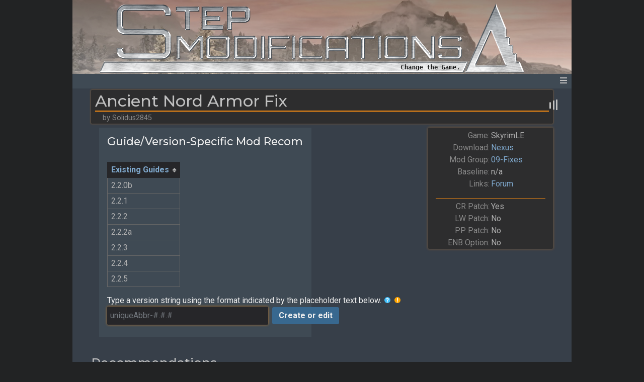

--- FILE ---
content_type: text/html; charset=UTF-8
request_url: https://stepmodifications.org/wiki/Ancient_Nord_Armor_Fix
body_size: 8711
content:
<!DOCTYPE html>
<html class="client-nojs" lang="en" dir="ltr">
<head>
<meta charset="UTF-8"/>
<title>SkyrimLE:Ancient Nord Armor Fix - Step Mods | Change The Game</title>
<script>document.documentElement.className="client-js";RLCONF={"wgBreakFrames":false,"wgSeparatorTransformTable":["",""],"wgDigitTransformTable":["",""],"wgDefaultDateFormat":"mdy","wgMonthNames":["","January","February","March","April","May","June","July","August","September","October","November","December"],"wgRequestId":"bc698998786c1ab38d4a1748","wgCSPNonce":false,"wgCanonicalNamespace":"SkyrimLE","wgCanonicalSpecialPageName":false,"wgNamespaceNumber":3010,"wgPageName":"SkyrimLE:Ancient_Nord_Armor_Fix","wgTitle":"Ancient Nord Armor Fix","wgCurRevisionId":184350,"wgRevisionId":184350,"wgArticleId":821,"wgIsArticle":true,"wgIsRedirect":false,"wgAction":"view","wgUserName":null,"wgUserGroups":["*"],"wgCategories":["SkyrimLE Mods","ModGroup 09-Fixes"],"wgPageContentLanguage":"en","wgPageContentModel":"wikitext","wgRelevantPageName":"SkyrimLE:Ancient_Nord_Armor_Fix","wgRelevantArticleId":821,"wgIsProbablyEditable":false,"wgRelevantPageIsProbablyEditable":false,"wgRestrictionEdit":[],
"wgRestrictionMove":[],"wgRedirectedFrom":"Ancient_Nord_Armor_Fix","wgPageFormsTargetName":null,"wgPageFormsAutocompleteValues":[],"wgPageFormsAutocompleteOnAllChars":false,"wgPageFormsFieldProperties":[],"wgPageFormsCargoFields":[],"wgPageFormsDependentFields":[],"wgPageFormsCalendarValues":[],"wgPageFormsCalendarParams":[],"wgPageFormsCalendarHTML":null,"wgPageFormsGridValues":[],"wgPageFormsGridParams":[],"wgPageFormsContLangYes":null,"wgPageFormsContLangNo":null,"wgPageFormsContLangMonths":[],"wgPageFormsHeightForMinimizingInstances":800,"wgPageFormsShowOnSelect":[],"wgPageFormsScriptPath":"/wiki/extensions/PageForms","edgValues":null,"wgPageFormsEDSettings":null,"wgAmericanDates":true,"sdgDownArrowImage":"/wiki/extensions/SemanticDrilldown/skins/down-arrow.png","sdgRightArrowImage":"/wiki/extensions/SemanticDrilldown/skins/right-arrow.png","wgVisualEditor":{"pageLanguageCode":"en","pageLanguageDir":"ltr","pageVariantFallbacks":"en"},"srfFilteredConfig":null,"wgMediaViewerOnClick":
true,"wgMediaViewerEnabledByDefault":true,"wgInternalRedirectTargetUrl":"/wiki/SkyrimLE:Ancient_Nord_Armor_Fix","wgHSGControlsPreset":"classic","wgEditSubmitButtonLabelPublish":false};RLSTATE={"site.styles":"ready","user.styles":"ready","user":"ready","user.options":"loading","mediawiki.special":"ready","smw.tableprinter.datatable.styles":"ready","ext.bootstrapComponents.bootstrap.fix":"ready","ext.bootstrap.styles":"ready","ext.NoTitle":"ready","mediawiki.ui.button":"ready","skins.chameleon":"ready","zzz.ext.bootstrap.styles":"ready","jquery.tablesorter.styles":"ready","ext.visualEditor.desktopArticleTarget.noscript":"ready","ext.smw.style":"ready","ext.smw.tooltip.styles":"ready","ext.scite.styles":"ready","ext.srf.styles":"ready"};RLPAGEMODULES=["mediawiki.action.view.redirect","ext.smw.tooltips","ext.pageforms.forminput","ext.smw.style","ext.bootstrap.scripts","smw.entityexaminer","site","mediawiki.page.ready","jquery.tablesorter","ext.highslideGallery",
"ext.visualEditor.desktopArticleTarget.init","ext.visualEditor.targetLoader","ext.scite.styles","ext.scite.tooltip","skin.chameleon.sticky"];</script>
<script>(RLQ=window.RLQ||[]).push(function(){mw.loader.implement("user.options@12s5i",function($,jQuery,require,module){mw.user.tokens.set({"patrolToken":"+\\","watchToken":"+\\","csrfToken":"+\\"});});});</script>
<link rel="stylesheet" href="/wiki/load.php?lang=en&amp;modules=ext.NoTitle%7Cext.bootstrap.styles%7Cext.bootstrapComponents.bootstrap.fix%7Cext.smw.style%7Cext.smw.tooltip.styles%7Cext.srf.styles%7Cext.visualEditor.desktopArticleTarget.noscript%7Cjquery.tablesorter.styles%7Cmediawiki.special%7Cmediawiki.ui.button%7Cskins.chameleon%7Csmw.tableprinter.datatable.styles%7Czzz.ext.bootstrap.styles&amp;only=styles&amp;skin=chameleon"/>
<link rel="stylesheet" href="/wiki/load.php?lang=en&amp;modules=ext.scite.styles&amp;only=styles&amp;skin=chameleon"/>
<script async="" src="/wiki/load.php?lang=en&amp;modules=startup&amp;only=scripts&amp;raw=1&amp;skin=chameleon"></script>
<style>#mw-indicator-mw-helplink {display:none;}</style>
<meta name="ResourceLoaderDynamicStyles" content=""/>
<link rel="stylesheet" href="/wiki/load.php?lang=en&amp;modules=site.styles&amp;only=styles&amp;skin=chameleon"/>
<meta name="generator" content="MediaWiki 1.39.7"/>
<meta name="format-detection" content="telephone=no"/>
<meta name="google-site-verification" content="4zXdrTtJzdsQRwioamqT6NQa0Yvqh4gXrmwb4svpXRA"/>
<meta name="twitter:card" content="summary_large_image"/>
<meta name="viewport" content="width=1000"/>
<meta name="viewport" content="width=device-width, initial-scale=1, shrink-to-fit=no"/>
<link rel="alternate" type="application/rdf+xml" title="SkyrimLE:Ancient Nord Armor Fix" href="/wiki/index.php?title=Special:ExportRDF/SkyrimLE:Ancient_Nord_Armor_Fix&amp;xmlmime=rdf"/>
<link rel="icon" href="/favicon.ico"/>
<link rel="search" type="application/opensearchdescription+xml" href="/wiki/opensearch_desc.php" title="Step Mods | Change The Game (en)"/>
<link rel="EditURI" type="application/rsd+xml" href="https://stepmodifications.org/wiki/api.php?action=rsd"/>
<link rel="canonical" href="https://stepmodifications.org/wiki/SkyrimLE:Ancient_Nord_Armor_Fix"/>
<link rel="canonical" href="https://stepmodifications.org/wiki/SkyrimLE:Ancient_Nord_Armor_Fix"/>
<meta property="og:title" content="SkyrimLE:Ancient Nord Armor Fix"/>
<meta property="og:site_name" content="Step Mods | Change The Game"/>
<meta property="og:url" content="https://stepmodifications.org/wiki/SkyrimLE:Ancient_Nord_Armor_Fix"/>
<meta property="og:image" content="/wiki/skins/step/images/logo_bg.png"/>
<meta property="article:modified_time" content="2023-03-30T15:29:38Z"/>
<meta property="article:published_time" content="2023-03-30T15:29:38Z"/>
<script type="application/ld+json">{"@context":"http:\/\/schema.org","@type":"Article","name":"SkyrimLE:Ancient Nord Armor Fix - Step Mods | Change The Game","headline":"SkyrimLE:Ancient Nord Armor Fix - Step Mods | Change The Game","mainEntityOfPage":"<span class=\"mw-page-title-namespace\">SkyrimLE<\/span><span class=\"mw-page-title-separator\">:<\/span><span class=\"mw-page-title-main\">Ancient Nord Armor Fix<\/span>","identifier":"https:\/\/stepmodifications.org\/wiki\/SkyrimLE:Ancient_Nord_Armor_Fix","url":"https:\/\/stepmodifications.org\/wiki\/SkyrimLE:Ancient_Nord_Armor_Fix","dateModified":"2023-03-30T15:29:38Z","datePublished":"2023-03-30T15:29:38Z","image":{"@type":"ImageObject","url":"https:\/\/stepmodifications.org\/wiki\/skins\/step\/images\/header_empty.png"},"author":{"@type":"Organization","name":"Step Mods | Change The Game","url":"https:\/\/stepmodifications.org","logo":{"@type":"ImageObject","url":"https:\/\/stepmodifications.org\/wiki\/skins\/step\/images\/header_empty.png","caption":"Step Mods | Change The Game"}},"publisher":{"@type":"Organization","name":"Step Mods | Change The Game","url":"https:\/\/stepmodifications.org","logo":{"@type":"ImageObject","url":"https:\/\/stepmodifications.org\/wiki\/skins\/step\/images\/header_empty.png","caption":"Step Mods | Change The Game"}},"potentialAction":{"@type":"SearchAction","target":"https:\/\/stepmodifications.org\/wiki\/index.php?title=Special:Search&search={search_term}","query-input":"required name=search_term"}}</script>
</head>
<body class="mediawiki ltr sitedir-ltr mw-hide-empty-elt ns-3010 ns-subject page-SkyrimLE_Ancient_Nord_Armor_Fix rootpage-SkyrimLE_Ancient_Nord_Armor_Fix layout-step_layout skin-chameleon action-view">
	<div class="content container">
		<div class="header container">
			<div class="banner container">
				<div class="content-container">
					<!-- logo and main page link -->
					<div id="p-logo" class="logo p-logo" role="banner">
						<a href="/wiki/Main_Page" title="Visit the main page"><img src="/wiki/skins/step/images/header_empty.png" alt="Step Mods | Change The Game"/></a>
					</div>
				</div>
			</div>
		</div>
		<div class="navbar banner container sticky">
			<!-- navigation bar -->
			<nav class="p-navbar collapsible" role="navigation" id="mw-navigation">
				<button type="button" class="navbar-toggler" data-toggle="collapse" data-target="#i9ip24pajy"></button>
				<div class="collapse navbar-collapse i9ip24pajy" id="i9ip24pajy">
					<div class="navbar-nav"><a class="nav-link" href="https://stepmodifications.org/forum" target="_self">Forum</a>
						<!-- Game Pages -->
						<div class="nav-item dropdown p-Game-Pages-dropdown">
							<a href="#" class="nav-link dropdown-toggle p-Game-Pages-toggle" data-toggle="dropdown" data-boundary="viewport">Game Pages</a>
							<div class="dropdown-menu p-Game-Pages" id="p-Game-Pages">
								<div id="n-BeyondSkyrim-description" class="mw-list-item"><a href="/wiki/BeyondSkyrim:Wiki" class="nav-link n-BeyondSkyrim-description">Beyond Skyrim</a></div>
								<div id="n-Fallout3-description" class="mw-list-item"><a href="/wiki/Fallout3:Wiki" class="nav-link n-Fallout3-description">Fallout 3</a></div>
								<div id="n-Fallout4-description" class="mw-list-item"><a href="/wiki/Fallout4:Wiki" class="nav-link n-Fallout4-description">Fallout 4</a></div>
								<div id="n-FalloutNV-description" class="mw-list-item"><a href="/wiki/FalloutNV:Wiki" class="nav-link n-FalloutNV-description">Fallout New Vegas</a></div>
								<div id="n-Morroblivion-description" class="mw-list-item"><a href="/wiki/Morroblivion:Wiki" class="nav-link n-Morroblivion-description">Morroblivion</a></div>
								<div id="n-Morrowind-description" class="mw-list-item"><a href="/wiki/Morrowind:Wiki" class="nav-link n-Morrowind-description">Morrowind</a></div>
								<div id="n-NMS-description" class="mw-list-item"><a href="/wiki/NoMansSky:Wiki" class="nav-link n-NMS-description">No Man&#039;s Sky</a></div>
								<div id="n-Oblivion-description" class="mw-list-item"><a href="/wiki/Oblivion:Wiki" class="nav-link n-Oblivion-description">Oblivion</a></div>
								<div id="n-OblivionRE-description" class="mw-list-item"><a href="/wiki/OblivionRE:Wiki" class="nav-link n-OblivionRE-description">Oblivion Remastered</a></div>
								<div id="n-Skyblivion-description" class="mw-list-item"><a href="/wiki/Skyblivion:Wiki" class="nav-link n-Skyblivion-description">Skyblivion</a></div>
								<div id="n-SkyrimLE-description" class="mw-list-item"><a href="/wiki/SkyrimLE:Wiki" class="nav-link n-SkyrimLE-description">Skyrim Legendary Edition</a></div>
								<div id="n-SkyrimSE-description" class="mw-list-item"><a href="/wiki/SkyrimSE:Wiki" class="nav-link n-SkyrimSE-description">Skyrim Special Edition</a></div>
								<div id="n-Skywind-description" class="mw-list-item"><a href="/wiki/Skywind:Wiki" class="nav-link n-Skywind-description">Skywind</a></div>
								<div id="n-Starfield-description" class="mw-list-item"><a href="/wiki/Starfield:Wiki" class="nav-link n-Starfield-description">Starfield</a></div>
							</div>
						</div>
						<!-- Game Guides -->
						<div class="nav-item dropdown p-Game-Guides-dropdown">
							<a href="#" class="nav-link dropdown-toggle p-Game-Guides-toggle" data-toggle="dropdown" data-boundary="viewport">Game Guides</a>
							<div class="dropdown-menu p-Game-Guides" id="p-Game-Guides">
								<div id="n-Fallout-4" class="mw-list-item"><a href="/wiki/Fallout4:1.0" class="nav-link n-Fallout-4">Fallout 4</a></div>
								<div id="n-Fallout-New-Vegas" class="mw-list-item"><a href="/wiki/FalloutNV:1.2.0" class="nav-link n-Fallout-New-Vegas">Fallout New Vegas</a></div>
								<div id="n-No-Man&#039;s-Sky" class="mw-list-item"><a href="/wiki/NoMansSky:4.0" class="nav-link n-No-Man&#039;s-Sky">No Man&#039;s Sky</a></div>
								<div id="n-Skyrim-Legendary-Edition" class="mw-list-item"><a href="/wiki/SkyrimLE:3.0.0" class="nav-link n-Skyrim-Legendary-Edition">Skyrim Legendary Edition</a></div>
								<div id="n-Skyrim-Anniversary-Edition" class="mw-list-item"><a href="/wiki/SkyrimSE:2.3" class="nav-link n-Skyrim-Anniversary-Edition">Skyrim Anniversary Edition</a></div>
							</div>
						</div>
						<!-- navigation -->
						<div class="nav-item dropdown p-navigation-dropdown">
							<a href="#" class="nav-link dropdown-toggle p-navigation-toggle" data-toggle="dropdown" data-boundary="viewport">Navigation</a>
							<div class="dropdown-menu p-navigation" id="p-navigation">
								<div id="n-mainpage-description" class="mw-list-item"><a href="/wiki/Main_Page" title="Site Home [z]" accesskey="z" class="nav-link n-mainpage-description">Home</a></div>
								<div id="n-Gamehome-description" class="mw-list-item"><a href="/wiki/SkyrimLE:Wiki" title="SkyrimLE mods and guides" class="nav-link n-Gamehome-description">SkyrimLE Home</a></div>
								<div id="n-Portal-description" class="mw-list-item"><a href="/wiki/STEP:Main" title="Game home pages, add system specs, view ModLists" class="nav-link n-Portal-description">Step Portal</a></div>
								<div id="n-Gameportal-description" class="mw-list-item"><a href="/wiki/SkyrimLE:Portal" title="SkyrimLE Curator maintenance tasks" class="nav-link n-Gameportal-description">SkyrimLE Portal</a></div>
								<div id="n-Gametree-description" class="mw-list-item"><a href="/wiki/Category:Games" title="Supported games and content drilldown" class="nav-link n-Gametree-description">Games</a></div>
								<div id="n-Guidetree-description" class="mw-list-item"><a href="/wiki/Category:Guides" title="Guides and content drilldown" class="nav-link n-Guidetree-description">Guides</a></div>
								<div id="n-Recentchanges" class="mw-list-item"><a href="/wiki/Special:RecentChanges" title="List of recently-edited pages" class="nav-link n-Recentchanges">Recent changes</a></div>
								<div id="n-Randompage" class="mw-list-item"><a href="/wiki/Special:Random" title="Navigate to a random page on the wiki" class="nav-link n-Randompage">Random page</a></div>
								<div id="n-Help" class="mw-list-item"><a href="https://www.mediawiki.org/wiki/Special:MyLanguage/Help:Contents" target="_blank" title="MediaWiki help (leave Step website)" class="nav-link n-Help">Help</a></div>
								<div id="n-Contact-us" class="mw-list-item"><a href="/cdn-cgi/l/email-protection#1273767f7b7c52616677627f7d767b747b7173667b7d7c613c7d6075" rel="nofollow" target="_blank" title="Email administrators (invokes default email client)" class="nav-link n-Contact-us">Contact Step</a></div>
								<div id="n-search" class="mw-list-item"><a href="/wiki/Special:Search" title="Advanced search functions for this wiki" class="nav-link n-search">Search</a></div>
								<div id="n-Nexus" class="mw-list-item"><a href="https://www.nexusmods.com/" rel="nofollow" target="_blank" class="nav-link n-Nexus">Nexus</a></div>
								<div id="n-MediaWiki-home" class="mw-list-item"><a href="https://www.mediawiki.org" target="_blank" class="nav-link n-MediaWiki-home">MediaWiki home</a></div>
							</div>
						</div><a class="nav-link" href="https://www.paypal.com/cgi-bin/webscr?cmd=_s-xclick&hosted_button_id=N5TLCEMXY7KQU" target="_blank"><img src="https://www.paypalobjects.com/en_US/i/btn/btn_donate_SM.gif"></a>
					</div>
					<div class="navbar-nav right">
						<!-- toolbox -->
						<div class="nav-item p-tb-dropdown dropdown">
							<a href="#" class="nav-link dropdown-toggle p-tb-toggle" data-toggle="dropdown" data-boundary="viewport">Tools</a>
							<div class="dropdown-menu">
								<div id="t-whatlinkshere" class="nav-item mw-list-item"><a href="/wiki/Special:WhatLinksHere/SkyrimLE:Ancient_Nord_Armor_Fix" title="A list of all wiki pages that link here [j]" accesskey="j" class="nav-link t-whatlinkshere">What links here</a></div>
								<div id="t-recentchangeslinked" class="nav-item mw-list-item"><a href="/wiki/Special:RecentChangesLinked/SkyrimLE:Ancient_Nord_Armor_Fix" rel="nofollow" title="Recent changes in pages linked from this page [k]" accesskey="k" class="nav-link t-recentchangeslinked">Related changes</a></div>
								<div id="t-specialpages" class="nav-item mw-list-item"><a href="/wiki/Special:SpecialPages" title="A list of all special pages [q]" accesskey="q" class="nav-link t-specialpages">Special pages</a></div>
								<div id="t-print" class="nav-item mw-list-item"><a href="javascript:print();" rel="alternate" title="Printable version of this page [p]" accesskey="p" class="nav-link t-print">Printable version</a></div>
								<div id="t-permalink" class="nav-item mw-list-item"><a href="/wiki/index.php?title=SkyrimLE:Ancient_Nord_Armor_Fix&amp;oldid=184350" title="Permanent link to this revision of this page" class="nav-link t-permalink">Permanent link</a></div>
								<div id="t-info" class="nav-item mw-list-item"><a href="/wiki/index.php?title=SkyrimLE:Ancient_Nord_Armor_Fix&amp;action=info" title="More information about this page" class="nav-link t-info">Page information</a></div>
								<div id="t-smwbrowselink" class="nav-item mw-list-item"><a href="/wiki/Special:Browse/:SkyrimLE:Ancient-5FNord-5FArmor-5FFix" rel="search" class="nav-link t-smwbrowselink">Browse properties</a></div>
								<div id="t-cite" class="nav-item mw-list-item"><a href="/wiki/index.php?title=Special:CiteThisPage&amp;page=SkyrimLE%3AAncient_Nord_Armor_Fix&amp;id=184350&amp;wpFormIdentifier=titleform" title="Information on how to cite this page" class="nav-link t-cite">Cite this page</a></div>
							</div>
						</div>
						<!-- page tools -->
						<div class="navbar-tools navbar-nav">
							<div id="ca-formedit" class="navbar-tool mw-list-item"><a href="/wiki/index.php?title=SkyrimLE:Ancient_Nord_Armor_Fix&amp;action=formedit" title="Edit this page with a form [&amp;]" accesskey="&amp;" class="navbar-tool-link ca-formedit"></a></div>
							<div class="navbar-tool dropdown">
								<a data-toggle="dropdown" data-boundary="viewport" class="navbar-more-tools" href="#" title="Page tools"></a>
								<!-- Content navigation -->
								<div class="navbar-pagetools dropdown-menu p-contentnavigation" id="p-contentnavigation">
									<!-- namespaces -->
									<div id="ca-nstab-skyrimle" class="selected mw-list-item"><a href="/wiki/SkyrimLE:Ancient_Nord_Armor_Fix" class="selected ca-nstab-skyrimle">SkyrimLE</a></div>
									<div id="ca-talk" class="new mw-list-item"><a href="/wiki/index.php?title=SkyrimLE_Talk:Ancient_Nord_Armor_Fix&amp;action=edit&amp;redlink=1" rel="discussion" title="Discussion about the content page (page does not exist) [t]" accesskey="t" class="new ca-talk">Discussion</a></div>
									<!-- views -->
									<div id="ca-viewsource" class="mw-list-item"><a href="/wiki/index.php?title=SkyrimLE:Ancient_Nord_Armor_Fix&amp;action=edit" title="This page is protected.&#10;You can view its source [e]" accesskey="e" class="ca-viewsource">View source</a></div>
									<div id="ca-history" class="mw-list-item"><a href="/wiki/index.php?title=SkyrimLE:Ancient_Nord_Armor_Fix&amp;action=history" title="Past revisions of this page [h]" accesskey="h" class="ca-history">View history</a></div>
								</div>
							</div>
						</div>
						
						<!-- personal tools -->
						<div class="navbar-tools navbar-nav" >
							<div class="navbar-tool dropdown">
								<a class="navbar-usernotloggedin" href="#" data-toggle="dropdown" data-boundary="viewport" title="You are not logged in.">
								</a>
								<div class="p-personal-tools dropdown-menu">
									<div id="pt-login" class="mw-list-item"><a href="/wiki/index.php?title=Special:UserLogin&amp;returnto=SkyrimLE%3AAncient+Nord+Armor+Fix" title="You are encouraged to log in; however, it is not mandatory [o]" accesskey="o" class="pt-login">Log in</a></div>
								</div>
							</div>
						</div>
						<!-- search form -->
						<div  id="p-search" class="p-search order-last navbar-form" role="search"  >
							<form  id="searchform" class="mw-search" action="/wiki/index.php" >
								<input type="hidden" name="title" value=" Special:Search" />
								<div class="input-group">
									<input type="search" name="search" placeholder="Search Step Mods | Change The Game" aria-label="Search Step Mods | Change The Game" autocapitalize="sentences" title="Search Step Mods | Change The Game [f]" accesskey="f" id="searchInput" class="form-control"/>
									<div class="input-group-append">
										<button value="Go" id="searchGoButton" name="go" type="submit" class="search-btn searchGoButton" aria-label="Go to page" title="Go to a page with this exact name if it exists"></button>
									</div>
								</div>
							</form>
						</div>
					</div>
				</div>
			</nav>
		</div>
		<div class="body-content-container container">
			<div class="row">
				<div class="col">

				</div>
			</div>
			<div class="row">
				<div class="col">
					<!-- start the content area -->
					<div id="content" class="mw-body content"><a id="top" class="top"></a>
						<div id="mw-indicators" class="mw-indicators">
							<div id="mw-indicator-smw-entity-examiner" class="mw-indicator mw-indicator-smw-entity-examiner"><div class="smw-entity-examiner smw-indicator-vertical-bar-loader" data-subject="Ancient_Nord_Armor_Fix#3010##" data-dir="ltr" data-uselang="" title="Running an examiner in the background"></div></div>
						</div>
							<div class="contentHeader">
							<!-- title of the page -->
							<h1 id="firstHeading" class="firstHeading"><span class="mw-page-title-namespace">SkyrimLE</span><span class="mw-page-title-separator">:</span><span class="mw-page-title-main">Ancient Nord Armor Fix</span></h1>
							<!-- tagline; usually goes something like "From WikiName" primary purpose of this seems to be for printing to identify the source of the content -->
							<div id="siteSub" class="siteSub">From Step Mods | Change The Game</div>
							<!-- subtitle line; used for various things like the subpage hierarchy -->
							<div id="contentSub" class="small contentSub"><span class="mw-redirectedfrom">(Redirected from <a href="/wiki/index.php?title=Ancient_Nord_Armor_Fix&amp;redirect=no" class="mw-redirect" title="Ancient Nord Armor Fix">Ancient Nord Armor Fix</a>)</span></div><div id="jump-to-nav" class="mw-jump jump-to-nav">Jump to:<a href="#mw-navigation">navigation</a>, <a href="#p-search">search</a></div>
						</div>
						<div id="bodyContent" class="bodyContent">
							<!-- body text -->

							<div id="mw-content-text" class="mw-body-content mw-content-ltr" lang="en" dir="ltr"><div class="mw-parser-output"><div class="modheading"><h1><span class="mw-headline" id="Ancient_Nord_Armor_Fix">Ancient Nord Armor Fix</span></h1><span class="modsubheading">by Solidus2845</span></div>
<div class="container modbox mt-2 ml-2 mb-2">
	<div class="row">
		<div class="col text-right px-0">
			<p class="infoattr my-0 pt-1 pb-0">Game:</p>
		</div>
		<div class="col px-0">
			<p class="infovalue my-0 pt-1 pb-0">SkyrimLE</p>
		</div>
		<div class="w-100"></div>
		<div class="col text-right px-0">
			<p class="infoattr my-0 py-0">Download:</p>
		</div>
		<div class="col px-0">
			<p class="infovalue my-0 py-0"><a target="_blank" rel="nofollow noreferrer noopener" class="external text" href="https://www.nexusmods.com/skyrim/mods/2808">Nexus</a></p>
		</div>
		<div class="w-100"></div>
		<div class="col text-right px-0">
			<p class="infoattr my-0 py-0">Mod Group:</p>
		</div>
		<div class="col px-0">
			<p class="infovalue my-0 py-0"><a href="/wiki/Category:ModGroup_09-Fixes" title="Category:ModGroup 09-Fixes">09-Fixes</a></p>
		</div>
		<div class="w-100"></div>
		<div class="col text-right px-0">
			<p class="infoattr my-0 py-0">Baseline:</p>
		</div>
		<div class="col px-0">
			<p class="infovalue my-0 py-0">n/a</p>
		</div>
		<div class="w-100"></div>
		<div class="col text-right px-0">
			<p class="infoattr my-0 py-0">Links:</p>
		</div>
		<div class="col px-0">
<p>			<span class="infovalue my-0 py-0 pr-0"><a target="_blank" rel="nofollow noreferrer noopener" class="external text" href="https://stepmodifications.org/forum/topic/1329--">Forum</a></span>
</p>
		</div>
	</div>
	<div class="row infosec m-0 pt-1 pb-0">
		<div class="col text-right px-0">
			<p class="infoattr my-0 py-0">CR Patch:</p>
		</div>
		<div class="col px-0">
			<p class="infovalue my-0 py-0">Yes</p>
		</div>
		<div class="w-100"></div>
		<div class="col text-right px-0">
			<p class="infoattr my-0 py-0">LW Patch:</p>
		</div>
		<div class="col px-0">
			<p class="infovalue my-0 py-0">No</p>
		</div>
		<div class="w-100"></div>
		<div class="col text-right px-0">
			<p class="infoattr my-0 py-0">PP Patch:</p>
		</div>
		<div class="col px-0">
			<p class="infovalue my-0 py-0">No</p>
		</div>
		<div class="w-100"></div>
		<div class="col text-right px-0">
			<p class="infoattr my-0 py-0">ENB Option:</p>
		</div>
		<div class="col px-0">
			<p class="infovalue my-0 py-0">No</p>
		</div>
	</div>
</div>
 <div class="custom-recommendations">
<h3><span id="Guide.2FVersion-Specific_Mod_Recommendations"></span><span class="mw-headline" id="Guide/Version-Specific_Mod_Recommendations"><span class="hltx">Guide/Version-Specific Mod Recommendations</span></span></h3>
<div class="recommendation-tables"><table class="sortable wikitable smwtable"><tbody><tr><th class="Existing-Guides"><a href="/wiki/Property:Version" title="Property:Version">Existing Guides</a></th></tr><tr data-row-number="1" class="row-odd"><td class="Existing-Guides smwtype_txt">2.2.0b</td></tr><tr data-row-number="2" class="row-even"><td class="Existing-Guides smwtype_txt">2.2.1</td></tr><tr data-row-number="3" class="row-odd"><td class="Existing-Guides smwtype_txt">2.2.2</td></tr><tr data-row-number="4" class="row-even"><td class="Existing-Guides smwtype_txt">2.2.2a</td></tr><tr data-row-number="5" class="row-odd"><td class="Existing-Guides smwtype_txt">2.2.3</td></tr><tr data-row-number="6" class="row-even"><td class="Existing-Guides smwtype_txt">2.2.4</td></tr><tr data-row-number="7" class="row-odd"><td class="Existing-Guides smwtype_txt">2.2.5</td></tr></tbody></table><div class="listtable"></div></div><span class="hltx">Type a version string using the format indicated by the placeholder text below.&#160;</span><span class="smw-highlighter" data-type="8" data-state="inline" data-title="Note" title="Copy/paste the intended guide version from the &quot;Existing Guides&quot; table above (if it exists) into the field below. For unofficial user-created guides, use the format indicated by the placeholder text."><span class="smwtticon note"></span><span class="smwttcontent">Copy/paste the intended guide version from the "Existing Guides" table above (if it exists) into the field below. For unofficial user-created guides, use the format indicated by the placeholder text.</span></span>&#160;<span class="smw-highlighter" data-type="4" data-state="inline" data-title="Warning" title="Editors: Please DO NOT use wiki headings inside of custom Recommendations and also avoid using templates if at all possible! Template calls add to the max threshold, and headings mess up the guide ToC."><span class="smwtticon warning"></span><span class="smwttcontent">Editors: Please DO NOT use wiki headings inside of custom Recommendations and also avoid using templates if at all possible! <i>Template calls add to the max threshold, and headings mess up the guide ToC.</i></span></span>
	<form name="createbox" action="/wiki/Special:FormStart" method="get" class="pfFormInput"><p><input type="hidden" value="VersionModRecommendations" name="form" /><input type="hidden" value="SkyrimLE:Ancient Nord Armor Fix" name="super_page" /></p><div class="pfFormInputWrapper" data-size="" data-placeholder="uniqueAbbr-#.#.#" data-autofocus="1" data-button-label="Create or edit"></div><p class="mw-empty-elt"></p></form>
</div>
<h2><span class="mw-headline" id="Recommendations">Recommendations</span></h2>
<p>No recommendations currently available.
</p>
<!-- 
NewPP limit report
Cached time: 20260121134652
Cache expiry: 0
Reduced expiry: true
Complications: []
[SMW] In‐text annotation parser time: 0.006 seconds
CPU time usage: 0.050 seconds
Real time usage: 0.061 seconds
Preprocessor visited node count: 283/1000000
Post‐expand include size: 8379/4194304 bytes
Template argument size: 142/4194304 bytes
Highest expansion depth: 7/100
Expensive parser function count: 1/100
Unstrip recursion depth: 0/20
Unstrip post‐expand size: 394/5000000 bytes
-->
<!--
Transclusion expansion time report (%,ms,calls,template)
100.00%   43.396      1 -total
 66.57%   28.890      1 Template:Recommendations
 33.22%   14.414      1 Template:Mod
  4.39%    1.907      1 Special:Prefixindex
  2.81%    1.220      1 Template:Fc
-->
</div></div><div class="printfooter">
Retrieved from "<a dir="ltr" href="https://stepmodifications.org/wiki/index.php?title=SkyrimLE:Ancient_Nord_Armor_Fix&amp;oldid=184350">https://stepmodifications.org/wiki/index.php?title=SkyrimLE:Ancient_Nord_Armor_Fix&amp;oldid=184350</a>"</div>

							<!-- end body text -->
							<!-- data blocks which should go somewhere after the body text, but not before the catlinks block-->
							
						</div>
						<!-- category links -->
						<div id="catlinks" class="catlinks" data-mw="interface"><div id="mw-normal-catlinks" class="mw-normal-catlinks"><a href="/wiki/Special:Categories" title="Special:Categories">Categories</a>: <ul><li><a href="/wiki/Category:SkyrimLE_Mods" title="Category:SkyrimLE Mods">SkyrimLE Mods</a></li><li><a href="/wiki/Category:ModGroup_09-Fixes" title="Category:ModGroup 09-Fixes">ModGroup 09-Fixes</a></li></ul></div></div>
					</div>
				</div>
			</div>
		</div>
		<div class="mb-2 mt-4 container-fluid">
			<div class="row">
				<div class="col">
					<!-- navigation bar -->
					<nav class="p-navbar not-collapsible small mb-2" role="navigation" id="mw-navigation-i9ip24paub">
						<div class="navbar-nav">
						</div>
					</nav>
				</div>
			</div>
			<div class="row">
				<div class="col">
					<!-- footer links -->
					<div id="footer-info" class="footer-info">
						<!-- info -->
						<div> This page was last edited on March 30, 2023, at 15:29.</div>
					</div>
					<!-- places -->
					<div id="footer-places" class="footer-places">
						<div><a href="/wiki/Project:Privacy_policy">Privacy Policy</a></div>
						<div><a href="/wiki/Project:About">About Step Modifications</a></div>
						<div><a href="/wiki/Project:Terms_of_Service">Terms of Service</a></div>
					</div>
				</div>
				<div class="col">
					<!-- footer icons -->
					<div id="footer-icons" class="justify-content-end footer-icons">
						<!-- poweredby -->
						<div><a href="https://stepmodifications.org/" target="_blank"><img src="/wiki/skins/step/images/logo.png" alt="Step Modifications | Change the Game." height="60" width="60" loading="lazy"/></a></div>
					</div>
				</div>
			</div>
		</div>
		<!-- navigation bar -->
		<nav class="p-navbar collapsible small bg-darker" role="navigation" id="mw-navigation-i9ip24paxk">
			<button type="button" class="navbar-toggler" data-toggle="collapse" data-target="#i9ip24pb8y"></button>
			<div class="collapse navbar-collapse i9ip24pb8y" id="i9ip24pb8y">
				<div class="navbar-nav">
				</div>
			</div>
		</nav>
	</div><script data-cfasync="false" src="/cdn-cgi/scripts/5c5dd728/cloudflare-static/email-decode.min.js"></script><script>(RLQ=window.RLQ||[]).push(function(){mw.config.set({"wgPageParseReport":{"smw":{"limitreport-intext-parsertime":0.006},"limitreport":{"cputime":"0.050","walltime":"0.061","ppvisitednodes":{"value":283,"limit":1000000},"postexpandincludesize":{"value":8379,"limit":4194304},"templateargumentsize":{"value":142,"limit":4194304},"expansiondepth":{"value":7,"limit":100},"expensivefunctioncount":{"value":1,"limit":100},"unstrip-depth":{"value":0,"limit":20},"unstrip-size":{"value":394,"limit":5000000},"timingprofile":["100.00%   43.396      1 -total"," 66.57%   28.890      1 Template:Recommendations"," 33.22%   14.414      1 Template:Mod","  4.39%    1.907      1 Special:Prefixindex","  2.81%    1.220      1 Template:Fc"]},"cachereport":{"timestamp":"20260121134652","ttl":0,"transientcontent":true}}});mw.config.set({"wgBackendResponseTime":233});});</script>
<script defer src="https://static.cloudflareinsights.com/beacon.min.js/vcd15cbe7772f49c399c6a5babf22c1241717689176015" integrity="sha512-ZpsOmlRQV6y907TI0dKBHq9Md29nnaEIPlkf84rnaERnq6zvWvPUqr2ft8M1aS28oN72PdrCzSjY4U6VaAw1EQ==" data-cf-beacon='{"version":"2024.11.0","token":"ca946dbffdc64629a2111bbdfb9632e3","r":1,"server_timing":{"name":{"cfCacheStatus":true,"cfEdge":true,"cfExtPri":true,"cfL4":true,"cfOrigin":true,"cfSpeedBrain":true},"location_startswith":null}}' crossorigin="anonymous"></script>
<script>(function(){function c(){var b=a.contentDocument||a.contentWindow.document;if(b){var d=b.createElement('script');d.innerHTML="window.__CF$cv$params={r:'9c17429c6e326e2a',t:'MTc2OTAwMzIxMg=='};var a=document.createElement('script');a.src='/cdn-cgi/challenge-platform/scripts/jsd/main.js';document.getElementsByTagName('head')[0].appendChild(a);";b.getElementsByTagName('head')[0].appendChild(d)}}if(document.body){var a=document.createElement('iframe');a.height=1;a.width=1;a.style.position='absolute';a.style.top=0;a.style.left=0;a.style.border='none';a.style.visibility='hidden';document.body.appendChild(a);if('loading'!==document.readyState)c();else if(window.addEventListener)document.addEventListener('DOMContentLoaded',c);else{var e=document.onreadystatechange||function(){};document.onreadystatechange=function(b){e(b);'loading'!==document.readyState&&(document.onreadystatechange=e,c())}}}})();</script></body>
</html>

--- FILE ---
content_type: image/svg+xml
request_url: https://stepmodifications.org/wiki/skins/step/images/sort_both.svg?0e440
body_size: 86
content:
<?xml version="1.0" encoding="UTF-8" standalone="no"?>
<svg
   width="21"
   height="9"
   viewBox="0 0 21 9"
   version="1.1"
   id="svg4"
   sodipodi:docname="sort_both.svg"
   inkscape:version="1.2.2 (b0a8486541, 2022-12-01)"
   xmlns:inkscape="http://www.inkscape.org/namespaces/inkscape"
   xmlns:sodipodi="http://sodipodi.sourceforge.net/DTD/sodipodi-0.dtd"
   xmlns="http://www.w3.org/2000/svg"
   xmlns:svg="http://www.w3.org/2000/svg">
  <defs
     id="defs8" />
  <sodipodi:namedview
     id="namedview6"
     pagecolor="#ffffff"
     bordercolor="#666666"
     borderopacity="1.0"
     inkscape:showpageshadow="2"
     inkscape:pageopacity="0.0"
     inkscape:pagecheckerboard="0"
     inkscape:deskcolor="#d1d1d1"
     showgrid="false"
     inkscape:zoom="57.619048"
     inkscape:cx="10.508678"
     inkscape:cy="4.4950413"
     inkscape:window-width="2560"
     inkscape:window-height="1369"
     inkscape:window-x="-8"
     inkscape:window-y="-8"
     inkscape:window-maximized="1"
     inkscape:current-layer="svg4" />
  <path
     d="m14.5 5-4 4-4-4zm0-1-4-4-4 4z"
     id="path2"
     style="fill:#b0b0b0;fill-opacity:1" />
</svg>
